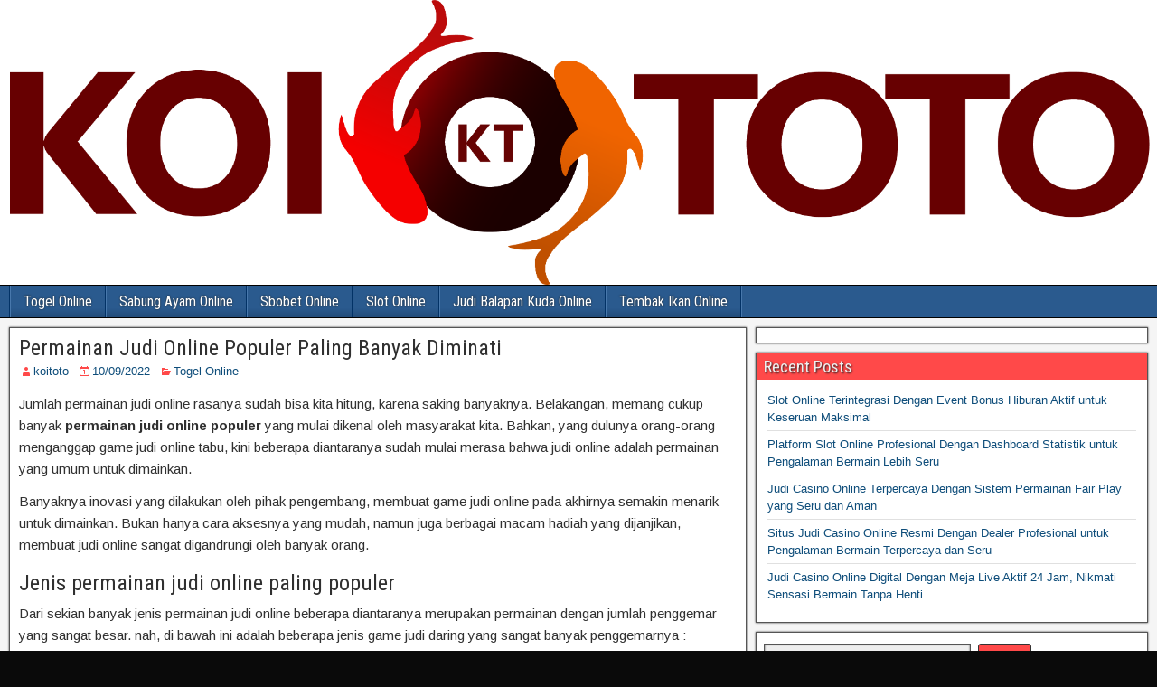

--- FILE ---
content_type: text/html; charset=UTF-8
request_url: https://swansystemsuk.com/permainan-judi-online-populer-paling-banyak-diminati/
body_size: 10925
content:

<!DOCTYPE html>
<html lang="en-US">
<head>
<meta charset="UTF-8" />
<meta name="viewport" content="initial-scale=1.0" />
<meta name='robots' content='index, follow, max-image-preview:large, max-snippet:-1, max-video-preview:-1' />
	<style>img:is([sizes="auto" i], [sizes^="auto," i]) { contain-intrinsic-size: 3000px 1500px }</style>
	<link rel="profile" href="http://gmpg.org/xfn/11" />
<link rel="pingback" href="https://swansystemsuk.com/xmlrpc.php" />

	<!-- This site is optimized with the Yoast SEO plugin v26.7 - https://yoast.com/wordpress/plugins/seo/ -->
	<title>Permainan Judi Online Populer Paling Banyak Diminati - SwanSystemUK</title>
	<link rel="canonical" href="https://swansystemsuk.com/permainan-judi-online-populer-paling-banyak-diminati/" />
	<meta property="og:locale" content="en_US" />
	<meta property="og:type" content="article" />
	<meta property="og:title" content="Permainan Judi Online Populer Paling Banyak Diminati - SwanSystemUK" />
	<meta property="og:description" content="Jumlah permainan judi online rasanya sudah bisa kita hitung, karena saking banyaknya. Belakangan, memang cukup banyak permainan judi online populer yang mulai dikenal oleh masyarakat kita. Bahkan, yang dulunya orang-orang menganggap game judi online tabu, kini beberapa diantaranya sudah mulai merasa bahwa judi online adalah permainan yang umum untuk dimainkan. Banyaknya inovasi yang dilakukan oleh [&hellip;]" />
	<meta property="og:url" content="https://swansystemsuk.com/permainan-judi-online-populer-paling-banyak-diminati/" />
	<meta property="og:site_name" content="SwanSystemUK" />
	<meta property="article:published_time" content="2022-09-10T06:42:54+00:00" />
	<meta property="og:image" content="https://swansystemsuk.com/wp-content/uploads/2022/09/WhatsApp-Image-2022-05-14-at-22.21.59-1.jpeg" />
	<meta property="og:image:width" content="1280" />
	<meta property="og:image:height" content="731" />
	<meta property="og:image:type" content="image/jpeg" />
	<meta name="author" content="koitoto" />
	<meta name="twitter:card" content="summary_large_image" />
	<meta name="twitter:label1" content="Written by" />
	<meta name="twitter:data1" content="koitoto" />
	<meta name="twitter:label2" content="Est. reading time" />
	<meta name="twitter:data2" content="3 minutes" />
	<script type="application/ld+json" class="yoast-schema-graph">{"@context":"https://schema.org","@graph":[{"@type":"Article","@id":"https://swansystemsuk.com/permainan-judi-online-populer-paling-banyak-diminati/#article","isPartOf":{"@id":"https://swansystemsuk.com/permainan-judi-online-populer-paling-banyak-diminati/"},"author":{"name":"koitoto","@id":"https://swansystemsuk.com/#/schema/person/10cd8f1ef2566528c634cdc0d5a028cb"},"headline":"Permainan Judi Online Populer Paling Banyak Diminati","datePublished":"2022-09-10T06:42:54+00:00","mainEntityOfPage":{"@id":"https://swansystemsuk.com/permainan-judi-online-populer-paling-banyak-diminati/"},"wordCount":612,"image":{"@id":"https://swansystemsuk.com/permainan-judi-online-populer-paling-banyak-diminati/#primaryimage"},"thumbnailUrl":"https://swansystemsuk.com/wp-content/uploads/2022/09/WhatsApp-Image-2022-05-14-at-22.21.59-1.jpeg","articleSection":["Togel Online"],"inLanguage":"en-US"},{"@type":"WebPage","@id":"https://swansystemsuk.com/permainan-judi-online-populer-paling-banyak-diminati/","url":"https://swansystemsuk.com/permainan-judi-online-populer-paling-banyak-diminati/","name":"Permainan Judi Online Populer Paling Banyak Diminati - SwanSystemUK","isPartOf":{"@id":"https://swansystemsuk.com/#website"},"primaryImageOfPage":{"@id":"https://swansystemsuk.com/permainan-judi-online-populer-paling-banyak-diminati/#primaryimage"},"image":{"@id":"https://swansystemsuk.com/permainan-judi-online-populer-paling-banyak-diminati/#primaryimage"},"thumbnailUrl":"https://swansystemsuk.com/wp-content/uploads/2022/09/WhatsApp-Image-2022-05-14-at-22.21.59-1.jpeg","datePublished":"2022-09-10T06:42:54+00:00","author":{"@id":"https://swansystemsuk.com/#/schema/person/10cd8f1ef2566528c634cdc0d5a028cb"},"breadcrumb":{"@id":"https://swansystemsuk.com/permainan-judi-online-populer-paling-banyak-diminati/#breadcrumb"},"inLanguage":"en-US","potentialAction":[{"@type":"ReadAction","target":["https://swansystemsuk.com/permainan-judi-online-populer-paling-banyak-diminati/"]}]},{"@type":"ImageObject","inLanguage":"en-US","@id":"https://swansystemsuk.com/permainan-judi-online-populer-paling-banyak-diminati/#primaryimage","url":"https://swansystemsuk.com/wp-content/uploads/2022/09/WhatsApp-Image-2022-05-14-at-22.21.59-1.jpeg","contentUrl":"https://swansystemsuk.com/wp-content/uploads/2022/09/WhatsApp-Image-2022-05-14-at-22.21.59-1.jpeg","width":1280,"height":731},{"@type":"BreadcrumbList","@id":"https://swansystemsuk.com/permainan-judi-online-populer-paling-banyak-diminati/#breadcrumb","itemListElement":[{"@type":"ListItem","position":1,"name":"Beranda","item":"https://swansystemsuk.com/"},{"@type":"ListItem","position":2,"name":"Permainan Judi Online Populer Paling Banyak Diminati"}]},{"@type":"WebSite","@id":"https://swansystemsuk.com/#website","url":"https://swansystemsuk.com/","name":"KOITOTO","description":"Situs Bocoran Togel Hongkong Terbaik 2021","alternateName":"swansystemsuk.com","potentialAction":[{"@type":"SearchAction","target":{"@type":"EntryPoint","urlTemplate":"https://swansystemsuk.com/?s={search_term_string}"},"query-input":{"@type":"PropertyValueSpecification","valueRequired":true,"valueName":"search_term_string"}}],"inLanguage":"en-US"},{"@type":"Person","@id":"https://swansystemsuk.com/#/schema/person/10cd8f1ef2566528c634cdc0d5a028cb","name":"koitoto","image":{"@type":"ImageObject","inLanguage":"en-US","@id":"https://swansystemsuk.com/#/schema/person/image/","url":"https://secure.gravatar.com/avatar/1f8c51e040d78260db0760ff65aa1c28bde4592dc457ea1f3ec9ab1dbadd65d1?s=96&d=mm&r=g","contentUrl":"https://secure.gravatar.com/avatar/1f8c51e040d78260db0760ff65aa1c28bde4592dc457ea1f3ec9ab1dbadd65d1?s=96&d=mm&r=g","caption":"koitoto"},"description":"SwansyemUk memberikan prediksi togel online akurat untuk semua pasaran togel favorit di Indonesia teruatama untuk pasaran togel hongkong HK.","sameAs":["https://swansystemsuk.com"],"url":"https://swansystemsuk.com/author/koitoto/"}]}</script>
	<!-- / Yoast SEO plugin. -->


<link rel='dns-prefetch' href='//fonts.googleapis.com' />
<link rel="alternate" type="application/rss+xml" title="SwanSystemUK &raquo; Feed" href="https://swansystemsuk.com/feed/" />
<script type="text/javascript">
/* <![CDATA[ */
window._wpemojiSettings = {"baseUrl":"https:\/\/s.w.org\/images\/core\/emoji\/16.0.1\/72x72\/","ext":".png","svgUrl":"https:\/\/s.w.org\/images\/core\/emoji\/16.0.1\/svg\/","svgExt":".svg","source":{"concatemoji":"https:\/\/swansystemsuk.com\/wp-includes\/js\/wp-emoji-release.min.js?ver=6.8.3"}};
/*! This file is auto-generated */
!function(s,n){var o,i,e;function c(e){try{var t={supportTests:e,timestamp:(new Date).valueOf()};sessionStorage.setItem(o,JSON.stringify(t))}catch(e){}}function p(e,t,n){e.clearRect(0,0,e.canvas.width,e.canvas.height),e.fillText(t,0,0);var t=new Uint32Array(e.getImageData(0,0,e.canvas.width,e.canvas.height).data),a=(e.clearRect(0,0,e.canvas.width,e.canvas.height),e.fillText(n,0,0),new Uint32Array(e.getImageData(0,0,e.canvas.width,e.canvas.height).data));return t.every(function(e,t){return e===a[t]})}function u(e,t){e.clearRect(0,0,e.canvas.width,e.canvas.height),e.fillText(t,0,0);for(var n=e.getImageData(16,16,1,1),a=0;a<n.data.length;a++)if(0!==n.data[a])return!1;return!0}function f(e,t,n,a){switch(t){case"flag":return n(e,"\ud83c\udff3\ufe0f\u200d\u26a7\ufe0f","\ud83c\udff3\ufe0f\u200b\u26a7\ufe0f")?!1:!n(e,"\ud83c\udde8\ud83c\uddf6","\ud83c\udde8\u200b\ud83c\uddf6")&&!n(e,"\ud83c\udff4\udb40\udc67\udb40\udc62\udb40\udc65\udb40\udc6e\udb40\udc67\udb40\udc7f","\ud83c\udff4\u200b\udb40\udc67\u200b\udb40\udc62\u200b\udb40\udc65\u200b\udb40\udc6e\u200b\udb40\udc67\u200b\udb40\udc7f");case"emoji":return!a(e,"\ud83e\udedf")}return!1}function g(e,t,n,a){var r="undefined"!=typeof WorkerGlobalScope&&self instanceof WorkerGlobalScope?new OffscreenCanvas(300,150):s.createElement("canvas"),o=r.getContext("2d",{willReadFrequently:!0}),i=(o.textBaseline="top",o.font="600 32px Arial",{});return e.forEach(function(e){i[e]=t(o,e,n,a)}),i}function t(e){var t=s.createElement("script");t.src=e,t.defer=!0,s.head.appendChild(t)}"undefined"!=typeof Promise&&(o="wpEmojiSettingsSupports",i=["flag","emoji"],n.supports={everything:!0,everythingExceptFlag:!0},e=new Promise(function(e){s.addEventListener("DOMContentLoaded",e,{once:!0})}),new Promise(function(t){var n=function(){try{var e=JSON.parse(sessionStorage.getItem(o));if("object"==typeof e&&"number"==typeof e.timestamp&&(new Date).valueOf()<e.timestamp+604800&&"object"==typeof e.supportTests)return e.supportTests}catch(e){}return null}();if(!n){if("undefined"!=typeof Worker&&"undefined"!=typeof OffscreenCanvas&&"undefined"!=typeof URL&&URL.createObjectURL&&"undefined"!=typeof Blob)try{var e="postMessage("+g.toString()+"("+[JSON.stringify(i),f.toString(),p.toString(),u.toString()].join(",")+"));",a=new Blob([e],{type:"text/javascript"}),r=new Worker(URL.createObjectURL(a),{name:"wpTestEmojiSupports"});return void(r.onmessage=function(e){c(n=e.data),r.terminate(),t(n)})}catch(e){}c(n=g(i,f,p,u))}t(n)}).then(function(e){for(var t in e)n.supports[t]=e[t],n.supports.everything=n.supports.everything&&n.supports[t],"flag"!==t&&(n.supports.everythingExceptFlag=n.supports.everythingExceptFlag&&n.supports[t]);n.supports.everythingExceptFlag=n.supports.everythingExceptFlag&&!n.supports.flag,n.DOMReady=!1,n.readyCallback=function(){n.DOMReady=!0}}).then(function(){return e}).then(function(){var e;n.supports.everything||(n.readyCallback(),(e=n.source||{}).concatemoji?t(e.concatemoji):e.wpemoji&&e.twemoji&&(t(e.twemoji),t(e.wpemoji)))}))}((window,document),window._wpemojiSettings);
/* ]]> */
</script>
<style id='wp-emoji-styles-inline-css' type='text/css'>

	img.wp-smiley, img.emoji {
		display: inline !important;
		border: none !important;
		box-shadow: none !important;
		height: 1em !important;
		width: 1em !important;
		margin: 0 0.07em !important;
		vertical-align: -0.1em !important;
		background: none !important;
		padding: 0 !important;
	}
</style>
<link rel='stylesheet' id='wp-block-library-css' href='https://swansystemsuk.com/wp-includes/css/dist/block-library/style.min.css?ver=6.8.3' type='text/css' media='all' />
<style id='classic-theme-styles-inline-css' type='text/css'>
/*! This file is auto-generated */
.wp-block-button__link{color:#fff;background-color:#32373c;border-radius:9999px;box-shadow:none;text-decoration:none;padding:calc(.667em + 2px) calc(1.333em + 2px);font-size:1.125em}.wp-block-file__button{background:#32373c;color:#fff;text-decoration:none}
</style>
<style id='global-styles-inline-css' type='text/css'>
:root{--wp--preset--aspect-ratio--square: 1;--wp--preset--aspect-ratio--4-3: 4/3;--wp--preset--aspect-ratio--3-4: 3/4;--wp--preset--aspect-ratio--3-2: 3/2;--wp--preset--aspect-ratio--2-3: 2/3;--wp--preset--aspect-ratio--16-9: 16/9;--wp--preset--aspect-ratio--9-16: 9/16;--wp--preset--color--black: #000000;--wp--preset--color--cyan-bluish-gray: #abb8c3;--wp--preset--color--white: #ffffff;--wp--preset--color--pale-pink: #f78da7;--wp--preset--color--vivid-red: #cf2e2e;--wp--preset--color--luminous-vivid-orange: #ff6900;--wp--preset--color--luminous-vivid-amber: #fcb900;--wp--preset--color--light-green-cyan: #7bdcb5;--wp--preset--color--vivid-green-cyan: #00d084;--wp--preset--color--pale-cyan-blue: #8ed1fc;--wp--preset--color--vivid-cyan-blue: #0693e3;--wp--preset--color--vivid-purple: #9b51e0;--wp--preset--gradient--vivid-cyan-blue-to-vivid-purple: linear-gradient(135deg,rgba(6,147,227,1) 0%,rgb(155,81,224) 100%);--wp--preset--gradient--light-green-cyan-to-vivid-green-cyan: linear-gradient(135deg,rgb(122,220,180) 0%,rgb(0,208,130) 100%);--wp--preset--gradient--luminous-vivid-amber-to-luminous-vivid-orange: linear-gradient(135deg,rgba(252,185,0,1) 0%,rgba(255,105,0,1) 100%);--wp--preset--gradient--luminous-vivid-orange-to-vivid-red: linear-gradient(135deg,rgba(255,105,0,1) 0%,rgb(207,46,46) 100%);--wp--preset--gradient--very-light-gray-to-cyan-bluish-gray: linear-gradient(135deg,rgb(238,238,238) 0%,rgb(169,184,195) 100%);--wp--preset--gradient--cool-to-warm-spectrum: linear-gradient(135deg,rgb(74,234,220) 0%,rgb(151,120,209) 20%,rgb(207,42,186) 40%,rgb(238,44,130) 60%,rgb(251,105,98) 80%,rgb(254,248,76) 100%);--wp--preset--gradient--blush-light-purple: linear-gradient(135deg,rgb(255,206,236) 0%,rgb(152,150,240) 100%);--wp--preset--gradient--blush-bordeaux: linear-gradient(135deg,rgb(254,205,165) 0%,rgb(254,45,45) 50%,rgb(107,0,62) 100%);--wp--preset--gradient--luminous-dusk: linear-gradient(135deg,rgb(255,203,112) 0%,rgb(199,81,192) 50%,rgb(65,88,208) 100%);--wp--preset--gradient--pale-ocean: linear-gradient(135deg,rgb(255,245,203) 0%,rgb(182,227,212) 50%,rgb(51,167,181) 100%);--wp--preset--gradient--electric-grass: linear-gradient(135deg,rgb(202,248,128) 0%,rgb(113,206,126) 100%);--wp--preset--gradient--midnight: linear-gradient(135deg,rgb(2,3,129) 0%,rgb(40,116,252) 100%);--wp--preset--font-size--small: 13px;--wp--preset--font-size--medium: 20px;--wp--preset--font-size--large: 36px;--wp--preset--font-size--x-large: 42px;--wp--preset--spacing--20: 0.44rem;--wp--preset--spacing--30: 0.67rem;--wp--preset--spacing--40: 1rem;--wp--preset--spacing--50: 1.5rem;--wp--preset--spacing--60: 2.25rem;--wp--preset--spacing--70: 3.38rem;--wp--preset--spacing--80: 5.06rem;--wp--preset--shadow--natural: 6px 6px 9px rgba(0, 0, 0, 0.2);--wp--preset--shadow--deep: 12px 12px 50px rgba(0, 0, 0, 0.4);--wp--preset--shadow--sharp: 6px 6px 0px rgba(0, 0, 0, 0.2);--wp--preset--shadow--outlined: 6px 6px 0px -3px rgba(255, 255, 255, 1), 6px 6px rgba(0, 0, 0, 1);--wp--preset--shadow--crisp: 6px 6px 0px rgba(0, 0, 0, 1);}:where(.is-layout-flex){gap: 0.5em;}:where(.is-layout-grid){gap: 0.5em;}body .is-layout-flex{display: flex;}.is-layout-flex{flex-wrap: wrap;align-items: center;}.is-layout-flex > :is(*, div){margin: 0;}body .is-layout-grid{display: grid;}.is-layout-grid > :is(*, div){margin: 0;}:where(.wp-block-columns.is-layout-flex){gap: 2em;}:where(.wp-block-columns.is-layout-grid){gap: 2em;}:where(.wp-block-post-template.is-layout-flex){gap: 1.25em;}:where(.wp-block-post-template.is-layout-grid){gap: 1.25em;}.has-black-color{color: var(--wp--preset--color--black) !important;}.has-cyan-bluish-gray-color{color: var(--wp--preset--color--cyan-bluish-gray) !important;}.has-white-color{color: var(--wp--preset--color--white) !important;}.has-pale-pink-color{color: var(--wp--preset--color--pale-pink) !important;}.has-vivid-red-color{color: var(--wp--preset--color--vivid-red) !important;}.has-luminous-vivid-orange-color{color: var(--wp--preset--color--luminous-vivid-orange) !important;}.has-luminous-vivid-amber-color{color: var(--wp--preset--color--luminous-vivid-amber) !important;}.has-light-green-cyan-color{color: var(--wp--preset--color--light-green-cyan) !important;}.has-vivid-green-cyan-color{color: var(--wp--preset--color--vivid-green-cyan) !important;}.has-pale-cyan-blue-color{color: var(--wp--preset--color--pale-cyan-blue) !important;}.has-vivid-cyan-blue-color{color: var(--wp--preset--color--vivid-cyan-blue) !important;}.has-vivid-purple-color{color: var(--wp--preset--color--vivid-purple) !important;}.has-black-background-color{background-color: var(--wp--preset--color--black) !important;}.has-cyan-bluish-gray-background-color{background-color: var(--wp--preset--color--cyan-bluish-gray) !important;}.has-white-background-color{background-color: var(--wp--preset--color--white) !important;}.has-pale-pink-background-color{background-color: var(--wp--preset--color--pale-pink) !important;}.has-vivid-red-background-color{background-color: var(--wp--preset--color--vivid-red) !important;}.has-luminous-vivid-orange-background-color{background-color: var(--wp--preset--color--luminous-vivid-orange) !important;}.has-luminous-vivid-amber-background-color{background-color: var(--wp--preset--color--luminous-vivid-amber) !important;}.has-light-green-cyan-background-color{background-color: var(--wp--preset--color--light-green-cyan) !important;}.has-vivid-green-cyan-background-color{background-color: var(--wp--preset--color--vivid-green-cyan) !important;}.has-pale-cyan-blue-background-color{background-color: var(--wp--preset--color--pale-cyan-blue) !important;}.has-vivid-cyan-blue-background-color{background-color: var(--wp--preset--color--vivid-cyan-blue) !important;}.has-vivid-purple-background-color{background-color: var(--wp--preset--color--vivid-purple) !important;}.has-black-border-color{border-color: var(--wp--preset--color--black) !important;}.has-cyan-bluish-gray-border-color{border-color: var(--wp--preset--color--cyan-bluish-gray) !important;}.has-white-border-color{border-color: var(--wp--preset--color--white) !important;}.has-pale-pink-border-color{border-color: var(--wp--preset--color--pale-pink) !important;}.has-vivid-red-border-color{border-color: var(--wp--preset--color--vivid-red) !important;}.has-luminous-vivid-orange-border-color{border-color: var(--wp--preset--color--luminous-vivid-orange) !important;}.has-luminous-vivid-amber-border-color{border-color: var(--wp--preset--color--luminous-vivid-amber) !important;}.has-light-green-cyan-border-color{border-color: var(--wp--preset--color--light-green-cyan) !important;}.has-vivid-green-cyan-border-color{border-color: var(--wp--preset--color--vivid-green-cyan) !important;}.has-pale-cyan-blue-border-color{border-color: var(--wp--preset--color--pale-cyan-blue) !important;}.has-vivid-cyan-blue-border-color{border-color: var(--wp--preset--color--vivid-cyan-blue) !important;}.has-vivid-purple-border-color{border-color: var(--wp--preset--color--vivid-purple) !important;}.has-vivid-cyan-blue-to-vivid-purple-gradient-background{background: var(--wp--preset--gradient--vivid-cyan-blue-to-vivid-purple) !important;}.has-light-green-cyan-to-vivid-green-cyan-gradient-background{background: var(--wp--preset--gradient--light-green-cyan-to-vivid-green-cyan) !important;}.has-luminous-vivid-amber-to-luminous-vivid-orange-gradient-background{background: var(--wp--preset--gradient--luminous-vivid-amber-to-luminous-vivid-orange) !important;}.has-luminous-vivid-orange-to-vivid-red-gradient-background{background: var(--wp--preset--gradient--luminous-vivid-orange-to-vivid-red) !important;}.has-very-light-gray-to-cyan-bluish-gray-gradient-background{background: var(--wp--preset--gradient--very-light-gray-to-cyan-bluish-gray) !important;}.has-cool-to-warm-spectrum-gradient-background{background: var(--wp--preset--gradient--cool-to-warm-spectrum) !important;}.has-blush-light-purple-gradient-background{background: var(--wp--preset--gradient--blush-light-purple) !important;}.has-blush-bordeaux-gradient-background{background: var(--wp--preset--gradient--blush-bordeaux) !important;}.has-luminous-dusk-gradient-background{background: var(--wp--preset--gradient--luminous-dusk) !important;}.has-pale-ocean-gradient-background{background: var(--wp--preset--gradient--pale-ocean) !important;}.has-electric-grass-gradient-background{background: var(--wp--preset--gradient--electric-grass) !important;}.has-midnight-gradient-background{background: var(--wp--preset--gradient--midnight) !important;}.has-small-font-size{font-size: var(--wp--preset--font-size--small) !important;}.has-medium-font-size{font-size: var(--wp--preset--font-size--medium) !important;}.has-large-font-size{font-size: var(--wp--preset--font-size--large) !important;}.has-x-large-font-size{font-size: var(--wp--preset--font-size--x-large) !important;}
:where(.wp-block-post-template.is-layout-flex){gap: 1.25em;}:where(.wp-block-post-template.is-layout-grid){gap: 1.25em;}
:where(.wp-block-columns.is-layout-flex){gap: 2em;}:where(.wp-block-columns.is-layout-grid){gap: 2em;}
:root :where(.wp-block-pullquote){font-size: 1.5em;line-height: 1.6;}
</style>
<link rel='stylesheet' id='dashicons-css' href='https://swansystemsuk.com/wp-includes/css/dashicons.min.css?ver=6.8.3' type='text/css' media='all' />
<link rel='stylesheet' id='admin-bar-css' href='https://swansystemsuk.com/wp-includes/css/admin-bar.min.css?ver=6.8.3' type='text/css' media='all' />
<style id='admin-bar-inline-css' type='text/css'>

    /* Hide CanvasJS credits for P404 charts specifically */
    #p404RedirectChart .canvasjs-chart-credit {
        display: none !important;
    }
    
    #p404RedirectChart canvas {
        border-radius: 6px;
    }

    .p404-redirect-adminbar-weekly-title {
        font-weight: bold;
        font-size: 14px;
        color: #fff;
        margin-bottom: 6px;
    }

    #wpadminbar #wp-admin-bar-p404_free_top_button .ab-icon:before {
        content: "\f103";
        color: #dc3545;
        top: 3px;
    }
    
    #wp-admin-bar-p404_free_top_button .ab-item {
        min-width: 80px !important;
        padding: 0px !important;
    }
    
    /* Ensure proper positioning and z-index for P404 dropdown */
    .p404-redirect-adminbar-dropdown-wrap { 
        min-width: 0; 
        padding: 0;
        position: static !important;
    }
    
    #wpadminbar #wp-admin-bar-p404_free_top_button_dropdown {
        position: static !important;
    }
    
    #wpadminbar #wp-admin-bar-p404_free_top_button_dropdown .ab-item {
        padding: 0 !important;
        margin: 0 !important;
    }
    
    .p404-redirect-dropdown-container {
        min-width: 340px;
        padding: 18px 18px 12px 18px;
        background: #23282d !important;
        color: #fff;
        border-radius: 12px;
        box-shadow: 0 8px 32px rgba(0,0,0,0.25);
        margin-top: 10px;
        position: relative !important;
        z-index: 999999 !important;
        display: block !important;
        border: 1px solid #444;
    }
    
    /* Ensure P404 dropdown appears on hover */
    #wpadminbar #wp-admin-bar-p404_free_top_button .p404-redirect-dropdown-container { 
        display: none !important;
    }
    
    #wpadminbar #wp-admin-bar-p404_free_top_button:hover .p404-redirect-dropdown-container { 
        display: block !important;
    }
    
    #wpadminbar #wp-admin-bar-p404_free_top_button:hover #wp-admin-bar-p404_free_top_button_dropdown .p404-redirect-dropdown-container {
        display: block !important;
    }
    
    .p404-redirect-card {
        background: #2c3338;
        border-radius: 8px;
        padding: 18px 18px 12px 18px;
        box-shadow: 0 2px 8px rgba(0,0,0,0.07);
        display: flex;
        flex-direction: column;
        align-items: flex-start;
        border: 1px solid #444;
    }
    
    .p404-redirect-btn {
        display: inline-block;
        background: #dc3545;
        color: #fff !important;
        font-weight: bold;
        padding: 5px 22px;
        border-radius: 8px;
        text-decoration: none;
        font-size: 17px;
        transition: background 0.2s, box-shadow 0.2s;
        margin-top: 8px;
        box-shadow: 0 2px 8px rgba(220,53,69,0.15);
        text-align: center;
        line-height: 1.6;
    }
    
    .p404-redirect-btn:hover {
        background: #c82333;
        color: #fff !important;
        box-shadow: 0 4px 16px rgba(220,53,69,0.25);
    }
    
    /* Prevent conflicts with other admin bar dropdowns */
    #wpadminbar .ab-top-menu > li:hover > .ab-item,
    #wpadminbar .ab-top-menu > li.hover > .ab-item {
        z-index: auto;
    }
    
    #wpadminbar #wp-admin-bar-p404_free_top_button:hover > .ab-item {
        z-index: 999998 !important;
    }
    
</style>
<link rel='stylesheet' id='wp-components-css' href='https://swansystemsuk.com/wp-includes/css/dist/components/style.min.css?ver=6.8.3' type='text/css' media='all' />
<link rel='stylesheet' id='godaddy-styles-css' href='https://swansystemsuk.com/wp-content/plugins/coblocks/includes/Dependencies/GoDaddy/Styles/build/latest.css?ver=2.0.2' type='text/css' media='all' />
<link rel='stylesheet' id='frontier-font-css' href='//fonts.googleapis.com/css?family=Roboto+Condensed%3A400%2C700%7CArimo%3A400%2C700&#038;ver=6.8.3' type='text/css' media='all' />
<link rel='stylesheet' id='genericons-css' href='https://swansystemsuk.com/wp-content/themes/frontier/includes/genericons/genericons.css?ver=1.3.2' type='text/css' media='all' />
<link rel='stylesheet' id='frontier-main-css' href='https://swansystemsuk.com/wp-content/themes/frontier/style.css?ver=1.3.2' type='text/css' media='all' />
<link rel='stylesheet' id='frontier-responsive-css' href='https://swansystemsuk.com/wp-content/themes/frontier/responsive.css?ver=1.3.2' type='text/css' media='all' />
<script type="text/javascript" src="https://swansystemsuk.com/wp-includes/js/jquery/jquery.min.js?ver=3.7.1" id="jquery-core-js"></script>
<script type="text/javascript" src="https://swansystemsuk.com/wp-includes/js/jquery/jquery-migrate.min.js?ver=3.4.1" id="jquery-migrate-js"></script>
<link rel="https://api.w.org/" href="https://swansystemsuk.com/wp-json/" /><link rel="alternate" title="JSON" type="application/json" href="https://swansystemsuk.com/wp-json/wp/v2/posts/449" /><link rel="EditURI" type="application/rsd+xml" title="RSD" href="https://swansystemsuk.com/xmlrpc.php?rsd" />
<link rel='shortlink' href='https://swansystemsuk.com/?p=449' />
<link rel="alternate" title="oEmbed (JSON)" type="application/json+oembed" href="https://swansystemsuk.com/wp-json/oembed/1.0/embed?url=https%3A%2F%2Fswansystemsuk.com%2Fpermainan-judi-online-populer-paling-banyak-diminati%2F" />
<link rel="alternate" title="oEmbed (XML)" type="text/xml+oembed" href="https://swansystemsuk.com/wp-json/oembed/1.0/embed?url=https%3A%2F%2Fswansystemsuk.com%2Fpermainan-judi-online-populer-paling-banyak-diminati%2F&#038;format=xml" />

<meta property="Frontier Theme" content="1.3.2" />
<style type="text/css" media="screen">
	#container 	{width: 1400px;}
	#header 	{min-height: 0px;}
	#content 	{width: 65%;}
	#sidebar-left 	{width: 35%;}
	#sidebar-right 	{width: 35%;}
</style>

<style type="text/css" media="screen">
	.page-template-page-cs-php #content, .page-template-page-sc-php #content {width: 65%;}
	.page-template-page-cs-php #sidebar-left, .page-template-page-sc-php #sidebar-left,
	.page-template-page-cs-php #sidebar-right, .page-template-page-sc-php #sidebar-right {width: 35%;}
	.page-template-page-scs-php #content {width: 50%;}
	.page-template-page-scs-php #sidebar-left {width: 25%;}
	.page-template-page-scs-php #sidebar-right {width: 25%;}
</style>

<style type="text/css" media="screen">
	#header {background-color:#FFFFFF;}
	#nav-main {background-color:#2a5a8e;}
	#nav-main .nav-main {border-left: 1px solid #023266; border-right: 1px solid #4878ac;}
	#nav-main .nav-main > li, #nav-main .nav-main > ul > .page_item {border-left: 1px solid #4878ac; border-right: 1px solid #023266;}
	#top-bar {background-color:#222222;}
	#bottom-bar {background-color:#ff4949;}
	#main {background-color:#F5F5F5;}
	.blog-view, .single-view, .author-info, .archive-info, .form-404 {background-color:#FFFFFF;}
	.blog-view.sticky {background-color:#FFDC8A;}
	.frontier-widget {background-color:#ffffff;}
	.blog-view, .comment-author-admin > .comment-body, .bypostauthor > .comment-body {border-top: 6px solid #ff4949;}
	.page-nav > *, .comment-nav > *, .author-info .title, .comment-reply-link, .widget-title,
	.widget_search .search-submit, .widget_calendar caption {background-color:#ff4949;}
	.genericon {color:#ff4949;}
	a {color:#0E4D7A;}
	a:hover {color:#0000EE;}
</style>

<style type="text/css" id="custom-background-css">
body.custom-background { background-color: #0a0a0a; background-image: url("https://swansystemsuk.com/wp-content/uploads/2021/06/bg.jpg"); background-position: left top; background-size: auto; background-repeat: repeat; background-attachment: scroll; }
</style>
	<link rel="icon" href="https://swansystemsuk.com/wp-content/uploads/2021/06/cropped-logo-2-32x32.png" sizes="32x32" />
<link rel="icon" href="https://swansystemsuk.com/wp-content/uploads/2021/06/cropped-logo-2-192x192.png" sizes="192x192" />
<link rel="apple-touch-icon" href="https://swansystemsuk.com/wp-content/uploads/2021/06/cropped-logo-2-180x180.png" />
<meta name="msapplication-TileImage" content="https://swansystemsuk.com/wp-content/uploads/2021/06/cropped-logo-2-270x270.png" />
</head>

<body class="wp-singular post-template-default single single-post postid-449 single-format-standard custom-background wp-theme-frontier">
	
	
<div id="container" class="cf" itemscope itemtype="http://schema.org/WebPage">
	
	
			<div id="header" class="cf" itemscope itemtype="http://schema.org/WPHeader">
			
							<div id="header-logo">
					<a href="https://swansystemsuk.com/"><img src="https://swansystemsuk.com/wp-content/uploads/2021/06/logo-koitoto.png" alt="SwanSystemUK" /></a>
				</div>
			
			
					</div>
	
			
		<nav id="nav-main" class="cf drop" itemscope itemtype="http://schema.org/SiteNavigationElement">
			
							<a href="#" class="drop-toggle"><span class="genericon genericon-menu"></span></a>
			
			<ul id="menu-home" class="nav-main"><li id="menu-item-1613" class="menu-item menu-item-type-taxonomy menu-item-object-category current-post-ancestor current-menu-parent current-post-parent menu-item-1613"><a href="https://swansystemsuk.com/category/togel-online/">Togel Online</a></li>
<li id="menu-item-1614" class="menu-item menu-item-type-taxonomy menu-item-object-category menu-item-1614"><a href="https://swansystemsuk.com/category/sabung-ayam-online/">Sabung Ayam Online</a></li>
<li id="menu-item-1615" class="menu-item menu-item-type-taxonomy menu-item-object-category menu-item-1615"><a href="https://swansystemsuk.com/category/sbobet-online/">Sbobet Online</a></li>
<li id="menu-item-1616" class="menu-item menu-item-type-taxonomy menu-item-object-category menu-item-1616"><a href="https://swansystemsuk.com/category/slot-online/">Slot Online</a></li>
<li id="menu-item-1743" class="menu-item menu-item-type-taxonomy menu-item-object-category menu-item-1743"><a href="https://swansystemsuk.com/category/judi-balapan-kuda-online/">Judi Balapan Kuda Online</a></li>
<li id="menu-item-1744" class="menu-item menu-item-type-taxonomy menu-item-object-category menu-item-1744"><a href="https://swansystemsuk.com/category/tembak-ikan-online/">Tembak Ikan Online</a></li>
</ul>
					</nav>
	
	
<div id="main" class="col-cs cf">

<div id="content" class="cf" itemscope itemtype="http://schema.org/Blog">

	
	
	
	
					
<article id="post-449" class="single-view post-449 post type-post status-publish format-standard has-post-thumbnail hentry category-togel-online" itemprop="blogPost" itemscope itemtype="http://schema.org/BlogPosting">


<header class="entry-header cf">
		<h1 class="entry-title" itemprop="headline" ><a href="https://swansystemsuk.com/permainan-judi-online-populer-paling-banyak-diminati/">Permainan Judi Online Populer Paling Banyak Diminati</a></h1>
	</header>

<div class="entry-byline cf">
	
			<div class="entry-author author vcard" itemprop="author" itemscope itemtype="http://schema.org/Person">
						<i class="genericon genericon-user"></i><a class="url fn" href="https://swansystemsuk.com" itemprop="name" >koitoto</a>
		</div>
	
			<div class="entry-date" itemprop="datePublished" >
			<i class="genericon genericon-day"></i><a class="updated" href="https://swansystemsuk.com/permainan-judi-online-populer-paling-banyak-diminati/">10/09/2022</a>
		</div>
	
			<div class="entry-categories">
			<i class="genericon genericon-category"></i><a href="https://swansystemsuk.com/category/togel-online/" rel="category tag">Togel Online</a>		</div>
	
	
	
	</div>

<div class="entry-content cf" itemprop="text" >
	
	
	<p>Jumlah permainan judi online rasanya sudah bisa kita hitung, karena saking banyaknya. Belakangan, memang cukup banyak <strong>permainan judi online populer</strong> yang mulai dikenal oleh masyarakat kita. Bahkan, yang dulunya orang-orang menganggap game judi online tabu, kini beberapa diantaranya sudah mulai merasa bahwa judi online adalah permainan yang umum untuk dimainkan.</p>
<p>Banyaknya inovasi yang dilakukan oleh pihak pengembang, membuat game judi online pada akhirnya semakin menarik untuk dimainkan. Bukan hanya cara aksesnya yang mudah, namun juga berbagai macam hadiah yang dijanjikan, membuat judi online sangat digandrungi oleh banyak orang.</p>
<h1>Jenis permainan judi online paling populer</h1>
<p>Dari sekian banyak jenis permainan judi online beberapa diantaranya merupakan permainan dengan jumlah penggemar yang sangat besar. nah, di bawah ini adalah beberapa jenis game judi daring yang sangat banyak penggemarnya :</p>
<ul>
<li><strong>Judi togel</strong></li>
</ul>
<p>Togel adalah sebuah permainan judi yang sudah ada sejak tahun 90an, dulunya peminat dari game ini tentu saja hanya orang-orang tua saja. Selain itu, permainan ini biasanya dimainkan dengan mendatangi sebuah bandar secara langsung, lalu mereka akan memasang nomor taruhan.</p>
<p>Saat ini dengan semakin banyaknya inovasi yang telah dilakukan oleh pihak pengembang, maka permainan togel sudah memiliki variasi cukup banyak, dan tentu saja <em>uptodate</em>. Pihak pengembang mengerti bahwa mereka harus terus melakukan inovasi jika tidak ingin ditinggalkan oleh para player. Karena bagaimanapun, semakin hari permainan judi online semakin banyak perkembangannya.</p>
<p>Nah, kini beberapa permainan togel online terpopuler dan dimainkan oleh banyak player di seluruh dunia adalah, togel pasangan 2d, 3d, 4d, colok macau, colok bebas, dan togel standart. Semua jenis permainan ini tentunya akan bisa dimainkan dengan sangat mudah oleh semua player apabila mereka bergabung dengan agen judi online resmi dan terpercaya.</p>
<ul>
<li><strong>Poker</strong></li>
</ul>
<p>Poker adalah sebuah <strong>permainan judi populer</strong> yang dimainkan dengan menggunakan kartu. Alasan mengapa game judi satu ini memiliki banyak sekali penggemar adalah karena, banyaknya kompetisi resmi tahunan, yang menjanjikan hadiah dengan jumlah sangat besar untuk para peserta.</p>
<p>Jadi, selain bisa digunakan untuk mengisi waktu luang dengan lebih menguntungkan. Permainan poker juga bisa menjanjikan kekayaan, apabila ditekuni dengan baik dan benar. Untuk bisa menguasai poker, sangat disarankan Anda rajin melakukan latihan, dan tentu saja memilih jenis poker paling nyaman yang kira-kira bisa benar-benar dikuasai.</p>
<p>Sebagaimana hal nya dengan toto gelap, permainan judi poker juga memiliki jenis beragam. Dan baiknya memang player menguasai salah satu beberapa jenis yang bisa dijadikan senjata untuk setiap game.</p>
<ul>
<li><strong>Slot</strong></li>
</ul>
<p>Slot merupakan jenis game judi paling mudah dimainkan. Bahkan saking mudahnya, banyak orang mengatakan jika game ini bisa dimainkan oleh siapa saja, dari anak-anak hingga kakek-kakek. Ya, karena prinsip permainan ini memang hanya memutar tuas, atau menggeser tombol, kemudian membiarkan mesin slot bekerja untuk mereka. sampai menghasilkan kombinasi simbol yang menunjukkan kemenangan dan keberuntungan player.</p>
<p>Jika ingin bisa menang dalam slot online, hal paling kami sarankan adalah silahkan main pada waktu tengah malah. Hal ini karena mesin slot biasanya barus saja direfresh sehingga potensi kemenangan masih besar. masalah ini, telah banyak dibuktikan oleh player berpengalaman.</p>
<p>Cara main yang sangat sederhana, juga hadiah jackpot dengan total puluhan hingga ratusan juta membuat siapa saja jelas bisa dengan mudah tergiur untuk melakukan permainan ini. Karena hal tersebut, maka jangan heran apabila banyak player memilih untuk memainkan game ini.</p>
<p>Banyak orang juga mengaku bahwa slot online menjadi satu game yang sangat ampuh untuk menghilangkan rasa penat dan stres. Jadi, selain berpotensi mendapatkan keuntungan, permainan slot online juga memberikan keuntungan lain berupa kesenangan untuk mengisi waktu luang.</p>
<p>Memilih <strong>permainan judi online populer</strong> adalah langkah awal paling tepat jika Anda sampai saat ini masih bingung, dan tidak bisa menentukan, kira-kira jenis permainan mana kah yang bisa dipilih untuk dimainkan. Karena, dengan kredibilitas sebagai permainan populer, maka bisa dipastikan game tersebut sangat seru, dan tentu memberikan banyak keuntungan.</p>
<p>&nbsp;</p>

	
	
	
	</div>

<footer class="entry-footer cf">
	
			<div class="entry-updated updated" itemprop="dateModified" >
			Updated: 10/09/2022 &mdash; 06:42		</div>
	
			<div class="entry-tags"></div>
	
	</footer>


</article>


	<div class="post-nav cf">
		<div class="link-prev"><a href="https://swansystemsuk.com/cara-menang-judi-togel-untuk-pemula/" title="Cara Menang Judi Togel Untuk Pemula">&#8592; Previous Post</a></div><div class="link-next"><a href="https://swansystemsuk.com/cara-memilih-agen-judi-pulsa-resmi/" title="Cara Memilih Agen Judi Pulsa Resmi">Next Post &#8594;</a></div>	</div>

			<div id="comment-area"></div>
			
	
	
	
	
</div>

<div id="sidebar-right" class="sidebar cf" itemscope itemtype="http://schema.org/WPSideBar">
		<div id="widgets-wrap-sidebar-right">

					<div id="block-4" class="widget-sidebar frontier-widget widget_block">
<div class="wp-block-group"><div class="wp-block-group__inner-container is-layout-flow wp-block-group-is-layout-flow">
<div class="wp-block-columns is-layout-flex wp-container-core-columns-is-layout-9d6595d7 wp-block-columns-is-layout-flex">
<div class="wp-block-column is-layout-flow wp-block-column-is-layout-flow" style="flex-basis:100%"></div>
</div>
</div></div>
</div>
		<div id="recent-posts-2" class="widget-sidebar frontier-widget widget_recent_entries">
		<h4 class="widget-title">Recent Posts</h4>
		<ul>
											<li>
					<a href="https://swansystemsuk.com/slot-online-terintegrasi-dengan-event-bonus-hiburan-aktif/">Slot Online Terintegrasi Dengan Event Bonus Hiburan Aktif untuk Keseruan Maksimal</a>
									</li>
											<li>
					<a href="https://swansystemsuk.com/platform-slot-online-profesional-dengan-dashboard-statistik/">Platform Slot Online Profesional Dengan Dashboard Statistik untuk Pengalaman Bermain Lebih Seru</a>
									</li>
											<li>
					<a href="https://swansystemsuk.com/judi-casino-online-terpercaya-dengan-sistem-permainan-fair-play/">Judi Casino Online Terpercaya Dengan Sistem Permainan Fair Play yang Seru dan Aman</a>
									</li>
											<li>
					<a href="https://swansystemsuk.com/situs-judi-casino-online-resmi-dengan-dealer-profesional/">Situs Judi Casino Online Resmi Dengan Dealer Profesional untuk Pengalaman Bermain Terpercaya dan Seru</a>
									</li>
											<li>
					<a href="https://swansystemsuk.com/judi-casino-online-digital-dengan-meja-live-aktif-24-jam/">Judi Casino Online Digital Dengan Meja Live Aktif 24 Jam, Nikmati Sensasi Bermain Tanpa Henti</a>
									</li>
					</ul>

		</div><div id="search-3" class="widget-sidebar frontier-widget widget_search"><form role="search" method="get" class="search-form" action="https://swansystemsuk.com/">
				<label>
					<span class="screen-reader-text">Search for:</span>
					<input type="search" class="search-field" placeholder="Search &hellip;" value="" name="s" />
				</label>
				<input type="submit" class="search-submit" value="Search" />
			</form></div><div id="archives-2" class="widget-sidebar frontier-widget widget_archive"><h4 class="widget-title">Archives</h4>
			<ul>
					<li><a href='https://swansystemsuk.com/2026/01/'>January 2026</a></li>
	<li><a href='https://swansystemsuk.com/2025/12/'>December 2025</a></li>
	<li><a href='https://swansystemsuk.com/2025/11/'>November 2025</a></li>
	<li><a href='https://swansystemsuk.com/2025/10/'>October 2025</a></li>
	<li><a href='https://swansystemsuk.com/2025/09/'>September 2025</a></li>
	<li><a href='https://swansystemsuk.com/2025/08/'>August 2025</a></li>
	<li><a href='https://swansystemsuk.com/2025/07/'>July 2025</a></li>
	<li><a href='https://swansystemsuk.com/2025/06/'>June 2025</a></li>
	<li><a href='https://swansystemsuk.com/2025/05/'>May 2025</a></li>
	<li><a href='https://swansystemsuk.com/2025/04/'>April 2025</a></li>
	<li><a href='https://swansystemsuk.com/2025/03/'>March 2025</a></li>
	<li><a href='https://swansystemsuk.com/2025/02/'>February 2025</a></li>
	<li><a href='https://swansystemsuk.com/2025/01/'>January 2025</a></li>
	<li><a href='https://swansystemsuk.com/2024/12/'>December 2024</a></li>
	<li><a href='https://swansystemsuk.com/2024/11/'>November 2024</a></li>
	<li><a href='https://swansystemsuk.com/2024/10/'>October 2024</a></li>
	<li><a href='https://swansystemsuk.com/2024/09/'>September 2024</a></li>
	<li><a href='https://swansystemsuk.com/2024/08/'>August 2024</a></li>
	<li><a href='https://swansystemsuk.com/2024/07/'>July 2024</a></li>
	<li><a href='https://swansystemsuk.com/2024/06/'>June 2024</a></li>
	<li><a href='https://swansystemsuk.com/2024/05/'>May 2024</a></li>
	<li><a href='https://swansystemsuk.com/2024/04/'>April 2024</a></li>
	<li><a href='https://swansystemsuk.com/2024/03/'>March 2024</a></li>
	<li><a href='https://swansystemsuk.com/2024/02/'>February 2024</a></li>
	<li><a href='https://swansystemsuk.com/2024/01/'>January 2024</a></li>
	<li><a href='https://swansystemsuk.com/2023/12/'>December 2023</a></li>
	<li><a href='https://swansystemsuk.com/2023/11/'>November 2023</a></li>
	<li><a href='https://swansystemsuk.com/2023/10/'>October 2023</a></li>
	<li><a href='https://swansystemsuk.com/2023/09/'>September 2023</a></li>
	<li><a href='https://swansystemsuk.com/2023/08/'>August 2023</a></li>
	<li><a href='https://swansystemsuk.com/2023/07/'>July 2023</a></li>
	<li><a href='https://swansystemsuk.com/2023/06/'>June 2023</a></li>
	<li><a href='https://swansystemsuk.com/2023/05/'>May 2023</a></li>
	<li><a href='https://swansystemsuk.com/2023/04/'>April 2023</a></li>
	<li><a href='https://swansystemsuk.com/2023/03/'>March 2023</a></li>
	<li><a href='https://swansystemsuk.com/2023/02/'>February 2023</a></li>
	<li><a href='https://swansystemsuk.com/2023/01/'>January 2023</a></li>
	<li><a href='https://swansystemsuk.com/2022/12/'>December 2022</a></li>
	<li><a href='https://swansystemsuk.com/2022/11/'>November 2022</a></li>
	<li><a href='https://swansystemsuk.com/2022/10/'>October 2022</a></li>
	<li><a href='https://swansystemsuk.com/2022/09/'>September 2022</a></li>
	<li><a href='https://swansystemsuk.com/2022/08/'>August 2022</a></li>
	<li><a href='https://swansystemsuk.com/2022/07/'>July 2022</a></li>
	<li><a href='https://swansystemsuk.com/2022/06/'>June 2022</a></li>
	<li><a href='https://swansystemsuk.com/2022/05/'>May 2022</a></li>
	<li><a href='https://swansystemsuk.com/2021/08/'>August 2021</a></li>
	<li><a href='https://swansystemsuk.com/2021/07/'>July 2021</a></li>
	<li><a href='https://swansystemsuk.com/2021/06/'>June 2021</a></li>
			</ul>

			</div>		
	</div>
	</div></div>


<div id="bottom-bar" class="cf">
	
			<span id="bottom-bar-text">SwanSystemsUk &copy; 2021</span>
	
	<p style="text-align: center;">Copyright &copy; 2025 | <a href="https://swansystemsuk.com/">KOITOTO</a></p>
</div>

</div>


<script type="speculationrules">
{"prefetch":[{"source":"document","where":{"and":[{"href_matches":"\/*"},{"not":{"href_matches":["\/wp-*.php","\/wp-admin\/*","\/wp-content\/uploads\/*","\/wp-content\/*","\/wp-content\/plugins\/*","\/wp-content\/themes\/frontier\/*","\/*\\?(.+)"]}},{"not":{"selector_matches":"a[rel~=\"nofollow\"]"}},{"not":{"selector_matches":".no-prefetch, .no-prefetch a"}}]},"eagerness":"conservative"}]}
</script>
<script type="text/javascript">
jQuery(document).ready(function($) {
	$( '#nav-main .drop-toggle' ).click(function(){
		$( '#nav-main' ).toggleClass( 'dropped' );
	});
});
</script>
<style id='core-block-supports-inline-css' type='text/css'>
.wp-container-core-columns-is-layout-9d6595d7{flex-wrap:nowrap;}
</style>
<script type="text/javascript" src="https://swansystemsuk.com/wp-content/plugins/coblocks/dist/js/coblocks-animation.js?ver=3.1.16" id="coblocks-animation-js"></script>
<script type="text/javascript" src="https://swansystemsuk.com/wp-content/plugins/coblocks/dist/js/vendors/tiny-swiper.js?ver=3.1.16" id="coblocks-tiny-swiper-js"></script>
<script type="text/javascript" id="coblocks-tinyswiper-initializer-js-extra">
/* <![CDATA[ */
var coblocksTinyswiper = {"carouselPrevButtonAriaLabel":"Previous","carouselNextButtonAriaLabel":"Next","sliderImageAriaLabel":"Image"};
/* ]]> */
</script>
<script type="text/javascript" src="https://swansystemsuk.com/wp-content/plugins/coblocks/dist/js/coblocks-tinyswiper-initializer.js?ver=3.1.16" id="coblocks-tinyswiper-initializer-js"></script>
</body>
</html>